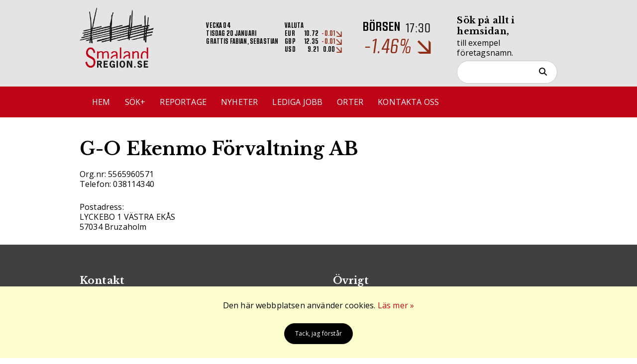

--- FILE ---
content_type: text/html; charset=UTF-8
request_url: https://smalandregion.se/foretag/g-o-ekenmo-forvaltning-ab
body_size: 22532
content:
<!DOCTYPE html>
<html lang="sv-se">

<head>
	<base href="" />
	<meta charset="utf-8">
	<meta name="viewport" content="width=device-width, initial-scale=1.0">

			<title>G-O Ekenmo Förvaltning AB | SmalandRegion.se</title>
	



						
			<meta name="keywords" content="">
	
	
	<!-- Load fonts -->
	<link rel="stylesheet" href="https://smalandregion.se/content/css/googleFonts.css?v=1658753476">
			<link rel="stylesheet" href="https://smalandregion.se/custom/customFonts.css?v=73c07411">
	
	<!-- Load styles -->

	<link rel="stylesheet" href="https://smalandregion.se/content/css/style.css?v=73c07411">
	<link rel="stylesheet" href="https://smalandregion.se/content/css/global.css?v=73c07411">
	<link rel="stylesheet" href="https://smalandregion.se/content/css/templates.css?v=73c07411">

			<!-- Theme CSS -->
		<link rel="stylesheet" href="https://smalandregion.se/content/css/theme2-30191.css?v=1712653579">
	
	<link rel="stylesheet" href="https://smalandregion.se/content/css/custom.css?v=73c07411">

	
	<link rel="stylesheet" href="https://smalandregion.se/content/css/fontawesome-all.min.css?v=73c07411">

	<!-- Feeds -->
	<link rel="alternate" type="application/rss+xml" title="Nyheter från SmalandRegion.se" href="https://smalandregion.se/feed/index.php" />

			<link rel="alternate" type="application/rss+xml" title="Företagsnyheter från SmalandRegion.se" href="https://smalandregion.se/feed/foretags-nyheter.php" />
	
			<link rel="alternate" type="application/rss+xml" title="Kalender från SmalandRegion.se" href="https://smalandregion.se/feed/kalender.php" />
	
			<link rel="alternate" type="application/rss+xml" title="Ledigajobb från SmalandRegion.se" href="https://smalandregion.se/feed/lediga-jobb.php" />
	
	<!-- Load Scripts -->
	<script type="text/javascript" src="https://smalandregion.se/include/Js/jquery.min.js"></script>

	<link rel="stylesheet" href="https://cdn.jsdelivr.net/npm/@fancyapps/ui@4.0/dist/fancybox.css" />

	<script src="https://cdn.jsdelivr.net/npm/@fancyapps/ui@4.0/dist/fancybox.umd.js"></script>

			<script src="https://smalandregion.se/custom/js/custom.js?v=73c07411"></script>
	
			<script src="https://smalandregion.se/content/js/theme2-30191.js?v=1712653579"></script>
	
	<!-- Favicons -->
		<link rel="apple-touch-icon" sizes="180x180" href="https://smalandregion.se/content/img/favicons/user-favicon/apple-touch-icon.png">
	<link rel="icon" type="image/x-icon" sizes="32x32" href="https://smalandregion.se/content/img/favicons/user-favicon/favicon-32x32.png">
	<link rel="icon" type="image/x-icon" sizes="16x16" href="https://smalandregion.se/content/img/favicons/user-favicon/favicon-16x16.png">
		<link rel="manifest" href="https://smalandregion.se/content/img/favicons/user-favicon/site.webmanifest">
	<link rel="mask-icon" href="https://smalandregion.se/content/img/favicons/user-favicon/safari-pinned-tab.svg" color="#5bbad5">
	<meta name="theme-color" content="#ffffff">

	<!-- Open Graph -->
	
			<meta property="og:type" content="article" />
		<meta property="og:title" content="G-O Ekenmo Förvaltning AB" />
		<meta property="og:url" content="https://smalandregion.se/foretag/g-o-ekenmo-forvaltning-ab" />
		
						<meta property="og:locale" content="sv_SE" />
	<meta property="og:site_name" content="SmalandRegion.se" />
	<!-- End Open Graph-->
	<script src="https://smalandregion.se/include/Js/js.cookie.js?v=73c07411"></script>

	<!-- Custom scripts -->
	<!-- Global site tag (gtag.js) - Google Analytics -->
<script async src="https://www.googletagmanager.com/gtag/js?id=UA-142082591-1"></script>
<script>
  window.dataLayer = window.dataLayer || [];
  function gtag(){dataLayer.push(arguments);}
  gtag('js', new Date());
  gtag('config', 'UA-142082591-1');
</script></head>


<body class="language-sv header-57971">
		
	<!-- Header -->
	<header>
				<div class="holder" style="background-color: rgba(228, 228, 228, 1);  height: unset;">

				<div class="container">
					<div class="row" style="height: unset; background-color: rgba(228, 228, 228, 1)">
														<div class="col col-25">
																		<p><a href="/" data-mce-href="/"><img src="/img/uploads/2018/11/14/bild-0.png" alt="" width="150" height="150" data-mce-src="/img/uploads/2018/11/14/bild-0.png"></a></p>																	</div>
														<div class="col col-50">
																		<p> </p><p>
<div id="stock-holder-wrapper">

	<div id="stockHolder">

		<div id="stockHolder-day-info">
			<span class="strong-header">Vecka 04</span>
			<span>Tisdag 20 januari</span>
			<span>Grattis Fabian, Sebastian</span>
		</div>

		<div id="stockHolder-currency-info">
			<span class="strong-header">Valuta</span>

			<div class="stock-row">
				<span>EUR</span>
				<span>10.72</span>
				<span style="color: #8f2d16;">
					-0.01					<img alt="-0.008" src="https://smalandregion.se/content/modules/stock_price/templates/img/arrow-down.png" />				</span>
			</div>

			<div class="stock-row">
				<span>GBP</span>
				<span>12.35</span>
				<span style="color: #8f2d16;">
					-0.01					<img alt="-0.01" src="https://smalandregion.se/content/modules/stock_price/templates/img/arrow-down.png" />				</span>
			</div>

			<div class="stock-row">
				<span>USD</span>
				<span>9.21</span>
				<span style="color: #000000;">
					0.00					<img alt="-0.002" src="https://smalandregion.se/content/modules/stock_price/templates/img/arrow-down.png" />				</span>
			</div>

		</div>

		
		<div id="stockHolder-stock-info">
			<div class="stock-header">
				<span>BÖRSEN</span>
				<span>17:30</span>
			</div>
			<div class="stock-info" style="color: #8f2d16;">
				<span>-1.46%</span>
				<img src="https://smalandregion.se/content/modules/stock_price/templates/img/arrow-down.png" />			</div>
		</div>


	</div> <!-- End stockHolder -->

		<div id="stock-tooltip-box"><p id=stock-info-tooltip>Börskursen på vår hemsida visar indexet Cboe SE 30 som representerar de 30 största svenska bolagen.<br />Detta index följer OMXS30. Kurserna är 15 minuter fördröjda. Siffrorna levereras av Millistream.</p></div>	
</div> <!-- End stock-holder-wrapper -->

</p>																	</div>
														<div class="col col-25">
																		<h5 class="sokrubrik">Sök på allt i hemsidan,</h5><p class="sokinstrukt">till exempel företagsnamn.</p><p>
<!-- Sökformulär för hela siten -->

<form action="https://smalandregion.se/sokresultat" method="get" class="search-bar-form">
	<div class="search-bar">
		<input class="searchTxt" type="text" name="search" value="" />
		<button class="searchBtn" type="submit"><i class="fa fa-search"></i></button>
	</div>
	</form>
	<script>
		$(document).ready(function() {
			function clear() {
				$('.search-bar-form .search-bar input').each(function() {
					$(this).val('');
				});
			}
			$('.search-bar-form .do-empty').off('click', clear).on('click', clear);
		});
	</script>
</p>																	</div>
						
					</div> <!-- End row -->
				</div> <!-- End container -->
				</div> <!-- End holder -->

<div class="holder sticky-section" style="background-color: rgba(192, 4, 24, 1);  height: unset;">

				<div class="container">
					<div class="row" style="height: unset; background-color: rgba(192, 4, 24, 1)">
														<div class="col col-100">
																		<div id="col-4002" class="element element-size-100 element-type-100" data-type="box" data-row-id="row-4002" data-size="100"><div class="boxModule"><div class="preview"><p><nav class="horizontal mobilemenu" id="menu-Huvudmeny">
                <ul>
          <li class=""><a href="https://smalandregion.se/">Hem</a>		 </li>
          <li class=""><a href="https://smalandregion.se/sok">Sök+</a>		 </li>
          <li class=""><a href="https://smalandregion.se/reportage">Reportage</a>		 </li>
          <li class=""><a href="https://smalandregion.se/nyheter">Nyheter</a>		 </li>
          <li class=""><a href="https://smalandregion.se/lediga-jobb">Lediga jobb</a>		 </li>
          <li class="has-children hover"><a href="https://smalandregion.se/orter">Orter</a>
		      <ul class="child-menu">
                  <li class="">	<a href="https://smalandregion.se/anderstorp">Anderstorp</a>	  </li>
                  <li class="">	<a href="https://smalandregion.se/aneby">Aneby</a>	  </li>
                  <li class="">	<a href="https://smalandregion.se/eksjo">Eksjö</a>	  </li>
                  <li class="">	<a href="https://smalandregion.se/gislaved">Gislaved</a>	  </li>
                  <li class="">	<a href="https://smalandregion.se/gnosjo">Gnosjö</a>	  </li>
                  <li class="">	<a href="https://smalandregion.se/jonkoping">Jönköping</a>	  </li>
                  <li class="">	<a href="https://smalandregion.se/nassjo">Nässjö</a>	  </li>
                  <li class="">	<a href="https://smalandregion.se/savsjo">Sävsjö</a>	  </li>
                  <li class="">	<a href="https://smalandregion.se/tranas">Tranås</a>	  </li>
                  <li class="">	<a href="https://smalandregion.se/vaggeryd">Vaggeryd</a>	  </li>
                  <li class="">	<a href="https://smalandregion.se/vetlanda">Vetlanda</a>	  </li>
                  <li class="">	<a href="https://smalandregion.se/varnamo">Värnamo</a>	  </li>
                  <li class="">	<a href="https://smalandregion.se/fler-orter">..fler orter</a>	  </li>
			  </ul>
		 </li>
          <li class=""><a href="https://smalandregion.se/kontakta-oss">Kontakta oss</a>		 </li>
       </ul>
	<div class="menu-button-close"><span></span><span></span></div></nav>				<div class="menu-button-wrap menu-Huvudmeny">
					<div class="menu-button" data-for="menu-Huvudmeny">
						<span></span>
						<span></span>
						<span></span>
						<span></span>
					</div>
				</div>
			</p></div></div></div>																	</div>
						
					</div> <!-- End row -->
				</div> <!-- End container -->
				</div> <!-- End holder -->

	</header>

	<!-- End of header -->

	<!-- Strukturerad Data -->
        <script type="application/ld+json">
        {
          "@context": "http://schema.org",
          "@type": "LocalBusiness",
          "@id": "https://smalandregion.se/foretag/g-o-ekenmo-forvaltning-ab",
          "name": "G-O Ekenmo Förvaltning AB",
          "address": {
            "@type": "PostalAddress",
            "streetAddress": "",
            "addressLocality": "Eksjö",
            "addressRegion": "Jönköpings län",
            "postalCode": "0",
            "addressCountry": "Sverige"
          },"url": "https://smalandregion.se/foretag/g-o-ekenmo-forvaltning-ab",
			"telephone": "038114340",
			"logo" : ""
	  	}
	  	</script>
	<main>
		<div id="content-holder">
			<div class="holder-boxed">

				

				<div id="container" class="container company-container">
										<div class="row">
						<div class="col col-100 company-main-col">
																						<div class="company-title-wrap">
									<h1 class="rubrik section-heading">G-O Ekenmo Förvaltning AB</h1>
																	</div>
																<p>
									Org.nr: 5565960571<br>

									Telefon: 038114340<br><br>
								</p>

								
																	<p>
										Postadress:<br>
										LYCKEBO 1 VÄSTRA EKÅS <br>
										57034 Bruzaholm <br>
									</p>
								
						</div>
					</div>
				</div>

			</div>
		</div>
	</main>

	
<!-- Footer -->
<footer>
	<div class="holder" style="background-color: rgba(64, 64, 64, 1);  height: unset;">

				<div class="container">
					<div class="row" style="height: unset; background-color: rgba(64, 64, 64, 1)">
														<div class="col col-50">
																		<h3>Kontakt</h3><div class="line line01"> </div><p>Denna sida drivs av:</p><p>Happy Småland AB</p><p>Dalhemsgatan 4</p><p>333 30 Smålandsstenar</p><p><a href="/kontakta-oss" data-mce-href="/kontakta-oss">Kontakta oss</a></p>																	</div>
														<div class="col col-50">
																		<h3>Övrigt</h3><div class="line line01"> </div><p><a href="/insidan/" data-mce-href="/insidan/">Logga in</a></p><p><a href="/cookieinformation" data-mce-href="/cookieinformation">Cookies och GDPR</a></p><p><a href="/arkiv" data-mce-href="/arkiv">Arkiv</a></p><p><a href="/alla-foretag" data-mce-href="/alla-foretag">Alla företag</a></p>																	</div>
						
					</div> <!-- End row -->
				</div> <!-- End container -->
				</div> <!-- End holder -->

</footer>

<!-- Load scripts -->

<script src="https://smalandregion.se/content/js/script.js?v=73c07411"></script>

<!-- Cookie Script -->
	<script>
		jQuery(document).ready(function() {

							showCookie(false);
			
		});
	</script>

<meta name="google-site-verification" content="sqO2Nyd4BAE1wjKrKKcMQpZPACwENwWUTHnPYkBw2dg" />

<!-- Default Statcounter code for smalandregion.se
https://smalandregion.se -->
<script type="text/javascript">
var sc_project=8780456; 
var sc_invisible=1; 
var sc_security="6aa702d5"; 
var sc_https=1; 
</script>
<script type="text/javascript"
src="https://www.statcounter.com/counter/counter.js"
async></script>
<noscript><div class="statcounter"><a title="Web Analytics
Made Easy - StatCounter" href="https://statcounter.com/"
target="_blank"><img class="statcounter"
src="https://c.statcounter.com/8780456/0/6aa702d5/1/"
alt="Web Analytics Made Easy -
StatCounter"></a></div></noscript>
<!-- End of Statcounter Code -->	<!-- Cookie Info -->
	<div id="cookieInfo"><div class="holder holder-special" style="background-color: rgba(252, 255, 205, 1);  height: unset;">

				<div class="container">
					<div class="row" style="height: unset; background-color: rgba(252, 255, 205, 1)">
														<div class="col col-100">
																		<p> </p><p style="text-align: center;" data-mce-style="text-align: center;">Den här webbplatsen använder cookies. <a href="/cookieinformation" data-mce-href="/cookieinformation">Läs mer »</a></p><div id="closeCookie" style="text-align: center;" data-mce-style="text-align: center;"><br> <span class="ts-cookie-btn">Tack, jag förstår</span></div><p> </p>																	</div>
						
					</div> <!-- End row -->
				</div> <!-- End container -->
				</div> <!-- End holder -->

</div>
</body>

</html>

	<link rel="stylesheet" href="https://smalandregion.se/content/modules/customer_card/templates/css/customer-card-style.css?v=73c07411">

	
	<script>
		function initMap() {

			
				var geoCoder = new google.maps.Geocoder();
				var sAddress = ',, SWEDEN';
				var latlng = new google.maps.LatLng(57.17, 13.15);
				var myOptions = {
					zoom: 11,
					center: latlng
				};
				var map = new google.maps.Map(document.getElementById("map"), myOptions);

				geoCoder.geocode({
					'address': sAddress
				}, function(results, status) {
					if (status == google.maps.GeocoderStatus.OK) {
						map.setCenter(results[0].geometry.location);
						var marker = new google.maps.Marker({
							map: map,
							position: results[0].geometry.location
						});
					} else {
						//alert('Geocode was not successful for the following reason: ' + status);
					}
				});

			
		}
	</script>

<script>
		$(document).ready(function() {

			errorColor = "#ffafb5";

			$('.form-row input').keydown(function() {
				$(this).css('background-color', "transparent");
			});

			$('.form-row input').change(function() {
				textLenght = $(this).val();
				if (textLenght.length > 0) {
					$(this).next().addClass('form-filled');
				} else {
					$(this).next().removeClass('form-filled');
				}
			});

			$('.form-row textarea').change(function() {
				textLenght = $(this).val();
				if (textLenght.length > 0) {
					$(this).next().addClass('form-filled');
				} else {
					$(this).next().removeClass('form-filled');
				}
			});

			$('#message-close').click(function() {
				$(this).parent().fadeOut();
			});

			$('#send-form').click(function() {
				error = false;

				// Check hidden field (honeypot)
				if ($('#contact_me_by_fax_only').is(':checked')) {
					error = true;
				}

				// Check inputfields
				if ($('#contact-name').val().length < 1) {
					$('#contact-name').css('background-color', errorColor);
					error = true;
				}

				email = $('#contact-email').val();
				var emailReg = /^([\w-\.]+@([\w-]+\.)+[\w-]{2,4})?$/;

				if (!emailReg.test(email) || email.length < 1) {
					$('#contact-email').css('background-color', errorColor);
					error = true;
				}

				if (!error) {
					$('#form-loader').fadeIn(function() {
						$.ajax({
							url: "https://smalandregion.se/content/modules/customer_card/templates/ajax-calls.php",
							type: "POST",
							data: {
								name: $('#contact-name').val(),
								company: $('#contact-company').val(),
								email: $('#contact-email').val(),
								phone: $('#contact-phone').val(),
								message: $('#contact-message').val(),
								to: '',
							},

							success: function(data) {
								//console.log(data);
								$('#contact-form')[0].reset();
								$('#contact-name label').removeClass('form-filled');
								$('#contact-company label').removeClass('form-filled');
								$('#contact-email label').removeClass('form-filled');
								$('#form-loader').fadeOut();
								$('.form-message').fadeIn();
							},

							error: function() {
								$('#form-loader').fadeOut();
							}
						});
					});
				}
			});

		});
	</script>

	<script src="https://maps.googleapis.com/maps/api/js?key=AIzaSyAF9emyDsNH20am0Fi_RcQeL4igjhARnEA&callback=initMap" async defer></script>

	<script>
		$(document).ready(function() {
			// Initialize variables for quick menu and section headings
			const $quickMenu = $('.quick-menu');
			const $leftArrow = $('.scroll-left-arrow');
			const $rightArrow = $('.scroll-right-arrow');
			const headings = $('.company-main-col .section-heading');
			let currentSection = '';

			function updateArrows() {
        const scrollLeft = $quickMenu.scrollLeft();
        const scrollWidth = $quickMenu[0].scrollWidth;
        const clientWidth = $quickMenu[0].clientWidth;

				$leftArrow.css('display', scrollLeft > 0 ? 'flex' : 'none');
				$rightArrow.css('display', scrollLeft < scrollWidth - clientWidth ? 'flex' : 'none');
			}

			$quickMenu.on('scroll', updateArrows);
			$(window).on('resize', updateArrows);

			$leftArrow.on('click', function() {
        $quickMenu.animate({ scrollLeft: '-=100' }, 300, updateArrows);
			});

			$rightArrow.on('click', function() {
					$quickMenu.animate({ scrollLeft: '+=100' }, 300, updateArrows);
			});

			// Initial arrow update
			updateArrows();

			function debounce(func, wait) {
					let timeout;
					return function() {
							const context = this, args = arguments;
							clearTimeout(timeout);
							timeout = setTimeout(() => func.apply(context, args), wait);
					};
			}

			const debouncedUpdateActiveSection = debounce(updateActiveSection, 100);

			// Generate quick menu items based on section headings
			headings.each(function(index) {
				const headingText = $(this).attr('data-title') || $(this).text();
				const headingId = 'section-' + index;
				$(this).attr('id', headingId);

				const menuItem = $('<a>', {
					href: '#' + headingId,
					text: headingText
				});

				$quickMenu.append(menuItem);
			});

			// Set up Intersection Observer to detect visible sections
			const observer = new IntersectionObserver((entries) => {
					entries.forEach(entry => {
							if (entry.isIntersecting) {
									currentSection = entry.target.id;
									updateActiveSection();
							}
					});
			}, {
					threshold: 0.5,
					rootMargin: '-50% 0px -50% 0px'
			});

			// Observe all section headings
			headings.each(function() {
					observer.observe(this);
			});


			function centerActiveSection() {
				if (window.innerWidth <= 768) {
					const $container = $('.quick-menu');
					const $activeItem = $('.quick-menu a.active');
					if ($activeItem.length) {
							const containerWidth = $container.width();
							const itemWidth = $activeItem.outerWidth();
							const itemLeft = $activeItem.position().left;
							const scrollLeft = itemLeft - (containerWidth / 2) + (itemWidth / 2);

							$container.stop().animate({ scrollLeft: $container.scrollLeft() + scrollLeft }, 300);
					}
    		}
			}

			// Function to update the active section in the quick menu
			function updateActiveSection() {
					const windowHeight = $(window).height();
					const scrollTop = $(window).scrollTop();
					let maxVisiblePercentage = 0;
					let mostVisibleSection = null;

					// Calculate visibility percentage for each section
					headings.each(function() {
							const $section = $(this).parent();
							const sectionTop = $section.offset().top;
							const sectionHeight = $section.outerHeight();
							const visibleHeight = Math.min(sectionTop + sectionHeight, scrollTop + windowHeight) - Math.max(sectionTop, scrollTop);
							const visiblePercentage = visibleHeight / sectionHeight;

							// Keep track of the most visible section
							if (visiblePercentage > maxVisiblePercentage) {
									maxVisiblePercentage = visiblePercentage;
									mostVisibleSection = this;
							}
					});

					// Update active class in quick menu
					if (mostVisibleSection) {
							currentSection = $(mostVisibleSection).attr('id');
							$('.quick-menu a').removeClass('active');
							$(`.quick-menu a[href="#${currentSection}"]`).addClass('active');
							centerActiveSection(); // Add this line
					}
			}

			$(window).on('scroll', debouncedUpdateActiveSection);

			// Initial call to update active section
			updateActiveSection();

			// Smooth scroll to section when clicking on quick menu items
			$('.quick-menu a').on('click', function(event) {
					event.preventDefault();
					const target = $(this.hash);
					$('html, body').animate({
							scrollTop: target.offset().top - 60
					}, 1000);
			});

		});

		$(document).ready(function() {
			const sections = document.querySelectorAll('.company-main-col h2');
			const menuItems = document.querySelectorAll('.quick-menu a');

			const observer = new IntersectionObserver((entries) => {
					entries.forEach(entry => {
							if (entry.isIntersecting) {
									const id = entry.target.getAttribute('id');
									menuItems.forEach(item => {
											item.classList.remove('active');
											if (item.getAttribute('href') === `#${id}`) {
													item.classList.add('active');
											}
									});
							}
					});
			}, { threshold: 0.5 });

			sections.forEach(section => observer.observe(section));
		});
	</script>

	<script>
		
$('#menu-head').click(function(){
    $('.company-mobile-menu').toggleClass('company-menu-open');
    $('.company-mobile-menu .menu-body').slideToggle();
});	</script>



--- FILE ---
content_type: text/css
request_url: https://smalandregion.se/content/css/custom.css?v=73c07411
body_size: 18654
content:

.row{
    padding: 0;
}

/* CUSTOM HEADER STYLES */

header .row{
    padding: 0;
}
header .col{
    padding: 0;
}
header .search-box{
    width: 100%;
    bottom: 0;
}
header .search-box form{
    display: flex;
}
header .search-box .form-row{
    display: block;
    min-height: 0;
}
header .search-box .form-row:first-of-type{
    width: 85%;
}
header .search-box .form-row:nth-of-type(2){
    width: 15%;
}
header .search-box .form-col{
    width: 100%;
    margin: 0;
}
header .search-box .form-row #searchForm{
    background-color: #fff !important;
}
header .search-box .form-row #searchBtn{
    background-color: #000;
    color: #fff;
    padding: 0;
    margin: 0;
    text-decoration: center;
}
header .search-box .form-row #searchBtn:hover{
    border: 1px solid #000;
}
header #stockHolder{
    bottom: 0;
}
header #whetherHolder{
    margin-top: 14px;
    position: absolute;
}
.menu-button span{
    background-color: #fff;
}
.breadcrumb-holder a{
    text-transform: uppercase;
}

/* LISTS */
.post-list{
    border-top: solid 1px #b5b5b5;
}
.post-list .post-wrap,
.panel-job-vacancies .list-last-jobs{
    border-bottom: 1px solid #b5b5b5;
}
.post-list.list-reportages .post-image{
    width: auto;
    max-width: 200px;
}

/* BUTTON */

.ts-btn1{
    text-transform: uppercase;
    /*letter-spacing: 0.095em;*/
}
.ts-btn1:hover{
    opacity: 0.7;
}


/* SECTION TABS */

.section-tabs{
    display: flex;
    color: #fff;
    text-align: center;
    margin: 26px 0 0;
}
.section-tabs .tab{
    width: 180px;
    padding: 14px 0;
    position: relative;
}
.section-tabs .tab h3{
    font-family: 'KuunariRounded-BlackCond';
    font-size: 24px;
    color: #fff;
    line-height: 26px;
    font-weight: normal;
    font-style: normal;
    letter-spacing: 0.05em;
}
.section-tabs .tab p{
    font-size: 16px;
    color: #fff;
}
.section-tabs .industri-section-tab{
    background-color: #a7b64c;
    margin-right: 20px;
}
.section-tabs .lokal-service-tab{
    background-color: #a7b64c;
}
.section-tabs h6{
    font-family: 'KuunariRounded-RegularCond';
    font-size: 16px;
    color: #fff;
    line-height: 18px;
    font-weight: normal;
    font-style: normal;
}
.section-tabs .tab-arrow{
    width: 37px;
    height: 23px;
    background-image: url('../../custom/img/assets.png');
    background-size: 280px auto;
    position: absolute;
}
.section-tabs .lokal-service-tab .tab-arrow{ 
    top: 8px;
    right: 34px;
    background-position: -19px -17px;
}
.section-tabs .industri-section-tab .tab-arrow{ 
    top: 8px;
    left: 34px;
    background-position: -65px -17px;
}


/* MENU */
nav.horizontal ul li a,
nav.horizontal ul li{
    text-transform: uppercase;
}
nav.horizontal a:before{
    height: 6px;
    background-color: #fff;
    bottom: -8px;
}


/* CUSTOME FOOTER STYLES */

.language-industri footer{
    background-image: url(../../custom/img/footer-bg-industri.jpg);
    background-size: cover;
    background-position: center;
}
.language-service footer{
    background-image: url(../../custom/img/footer-bg-service.jpg);
    background-size: cover;
    background-position: center;
}
footer p,
footer a,
footer a:hover,
footer h1,
footer h2,
footer h3,
footer h4, 
footer h5,
footer h6,
footer li{
    color: #fff;
}
footer .row{
    padding: 0;
}
footer .col{
    padding-top: 40px;
    padding-bottom: 300px;
}
footer .footer-newsletter{
    padding: 17px 12px 12px;
}
.language-industri footer .footer-newsletter{
    background-color: #a7b64c;
}
.language-service footer .footer-newsletter{
    background-color: #000;
}
.language-service footer .footer-newsletter .ts-btn1{
    background-color: #a7b64c;
}
footer .footer-newsletter .form-row input{
    border: none;
}
footer .footer-newsletter .form-col{
    background-color: #fff !important;
}

/* CUSTOMER CARD */
.language-industri .company-top-bar{
    background-color: #a7b64c;
}
.language-service .company-top-bar{
    background-color: #a7b64c;
}


/* PANELS */

.info-box-head h3{
    /*letter-spacing: 0.05em;*/
    text-transform: uppercase;
}

.language-industri .reportage-frontpage-box .info-box-head{
    /*background-color: #9F9273;*/
}
.language-industri .reportage-frontpage-box .ts-btn1{
    /*background-color: #9F9273;*/
}
.language-service .reportage-frontpage-box .info-box-head{
    /*background-color: #a7b64c;*/
}
.language-service .reportage-frontpage-box .ts-btn1{
    /*background-color: #a7b64c;*/
}
.reportage-frontpage-box .info-box-text,
.panel-job-vacancies .info-box-text,
.panel-calenderposts .info-box-text{
    overflow: hidden;
}
.reportage-frontpage-box .post-list .post-wrap:last-of-type{
    border-bottom: none;
}
.info-box.panel-company-news .puff:hover{
    background-color: rgba(255,255,255,0.4);
}
.language-industri .panel-company-news .info-box-head{
    background-color: #5b6459;
}
.language-service .panel-company-news .info-box-head{
    background-color: #a7b64c;
}
.panel-company-news .info-box-text .company-name{
    text-transform: uppercase;
}

.row.start-calender{
    margin-top: 20px;
    margin-bottom: 20px;
}
.row.start-calender .col{
    padding: 0;
}
.panel-calenderposts .info-box-head{
    /*background-color: #8f2d16;*/
}
.panel-calenderposts .ts-btn1{
    /*background-color: #8f2d16;*/
}
/*.panel-calenderposts .post-puff.vip .ts-btn1{
    padding-left: 60px;
    padding-right: 60px;
}*/

.start-section-1 .panel-job-vacancies{
    margin-top: 12px;
    background-color: #fff;
}
.language-industri .panel-job-vacancies .info-box-head,
.language-industri .panel-job-vacancies .ts-btn1{
    /*background-color: #669966;*/
}
.language-service .panel-job-vacancies .info-box-head,
.language-service .panel-job-vacancies .ts-btn1{
    /*background-color: #a7b64c;*/
}



/* FRONTPAGE */

.row.start-top{
    background-size: cover;
    padding: 0 15px;
    justify-content: center;
    align-items: center;
    margin: 0;
    position: relative;
}
.language-service .row.start-top{
    background-image: url(../../custom/img/top-image-service.jpg);
}
.language-industri .row.start-top{
    background-image: url(../../custom/img/top-image_1920x750.jpg);
}
.row.start-top .col{
    padding: 0;
}
.row.start-top .col.col-66{
    margin: 30px 0;
}
.row.new-magasine{
    margin: 12px 0;
}
.row.start-section-1{
    margin: 12px 0;   
}
.row.start-section-1 .col{
    padding: 0;
}
.row.start-section-1 .col-50{
    width: 49.5%;
}
.start-leverantorsguiden{
    background-image: url(../../custom/img/bg1.jpg);
    background-size: cover;
    padding: 30px 0 38px;
}
.row.start-news-2{
    margin-top: 26px;
    margin-bottom: 30px;
}
.row.start-news-2 .col{
    padding: 0;
}
.frontepage-linkboxes .col-33{
    width: 32.6%;
    display: -webkit-flex;
    -webkit-flex-wrap: wrap;
    display: flex;
    flex-wrap:wrap;
}
.frontepage-linkboxes .linkbox-wrap{
    flex: 1 0 0;
    align-self: center;
    margin: 45px 25px 42px;
}
.frontepage-linkboxes .linkbox-wrap .icon{
    margin: 0 0 20px;
    width: 100%;
    text-align: center;
}
.frontepage-linkboxes .linkbox-wrap .icon span{
    font-size: 76px;
}
.frontepage-linkboxes .col-33 p{
    color: #fff;
    font-family: 'KuunariRounded-MediumCondIt';
    font-size: 20px;
    line-height: 24px;
}
.frontepage-linkboxes .col-33 h3{
    color: #fff;
    font-family: 'KuunariRounded-BlackCond';
    text-transform: uppercase;
    font-size: 36px;
    line-height: 36px;
    margin: 0 0 10px;
}
.frontepage-linkboxes .col-33 .read-more{
    font-family: 'KuunariRounded-RegularCond';
    font-size: 15px;
    line-height: 29px;
    text-transform: uppercase;
}
.frontepage-linkboxes .col-33 .read-more a,
.frontepage-linkboxes .col-33 .read-more a:hover{
    color: #fff;
}
.frontepage-linkboxes .col-33 .read-more a{
    text-decoration: none;
}
.frontepage-linkboxes .col-33:nth-of-type(1){
    background-color: #000;
    transition: all 0.2s ease;
}
.frontepage-linkboxes .col-33:nth-of-type(1):hover{
    background-color: #191919;
}
.frontepage-linkboxes .col-33:nth-of-type(2){
    background-color: #c00418;
    transition: all 0.2s ease;
}
.frontepage-linkboxes .col-33:nth-of-type(2):hover{
    background-color: #c00418;
}
.language-industri .frontepage-linkboxes .col-33:nth-of-type(3){
    background-color: #c00418;
    transition: all 0.2s ease;
}
.language-industri .frontepage-linkboxes .col-33:nth-of-type(3):hover{
    background-color: #c00418;
}
.language-service .frontepage-linkboxes .col-33:nth-of-type(3){
    background-color: #c00418;
    transition: all 0.2s ease;
}
.language-service .frontepage-linkboxes .col-33:nth-of-type(3):hover{
    background-color: #c00418;
}
.frontepage-linkboxes .icon{

}
.start-section-1 .reportage-frontpage-box{
    height: 100%;
}
#first-reportage p{
    font-size: 20px;
    line-height: 29px;
    /*letter-spacing: 0.02em;*/
}
#first-reportage .post-date{
    font-size: 21px;
    line-height: 29px;
    margin: 0 0 5px;
}
.post-date{
    /*letter-spacing: 0.05em;*/
}


/* chips */
.all-categories-tags .chips{
    font-family: 'KuunariRounded-BoldCond';
    font-size: 15px;
    line-height: 15px;
    text-transform: uppercase;
    /*letter-spacing: 0.095em;*/
    transition: all 0.3s ease-in-out;
}
.all-categories-tags .chips:hover{
    background-color: #191919;
}

/* Link decoration for lists */
.link-decoration-bg{
    display: block;
    position: absolute;
    height: 100%;
    width: 30px;
    top: 0;
    left: -24px;
    border-left: 9px solid #fff;
}
.language-industri .reportage-frontpage-box .link-decoration-bg{
    background: #c00418;
}
.language-service .reportage-frontpage-box .link-decoration-bg{
    background: #c00418;
}
.panel-calenderposts .link-decoration-bg{
    background: #c00418;
}
.link-decoration-wrap{
    display: block;
    position: absolute;
    left: -30px;
    top: 0;
    width: 30px;
    height: 100%;
    transition: left 0.3s ease-in;
}
.link-decoration-top{
    position: absolute;
    top: 0;
    left: 0;
    height: 50%;
    width: 30px;
    border-right: 30px solid #EEEEEE;
    border-bottom: 30px solid transparent;
    z-index: 1;
}
.list-vip-jobs .link-decoration-triangle{
    width: 0; 
    height: 0; 
    border-top: 30px solid transparent;
    border-bottom: 30px solid transparent;
    border-left: 40px solid #c00418;
    position: absolute;
    top: 50%;
    transform: translateY(-50%);
}
.link-decoration-bottom{
    position: absolute;
    left: 0;
    bottom: 0;
    width: 30px;
    height: 50%;
    border-right: 30px solid #EEEEEE;
    border-top: 30px solid transparent;
    z-index: 1;
}
.reportage-frontpage-box .post-wrap,
.list-vip-jobs .post-wrap,
.panel-calenderposts .post-wrap{
    border: none;
    width: calc(100% + 48px);
    left: -24px;
    padding-left: 24px;
    padding-right: 24px;
    z-index: 1;
}
.panel-calenderposts .post-wrap{
    background-color: #EEEEEE;
}
.reportage-frontpage-box .post-wrap{
    background-color: #EEEEEE;
}
.reportage-frontpage-box .post-list .outer-post-wrap:last-of-type {
    border-bottom: none;
}
.reportage-frontpage-box .outer-post-wrap:hover .post-wrap,
.list-vip-jobs .outer-post-wrap:hover .post-wrap,
.panel-calenderposts .outer-post-wrap:hover .post-wrap{
    left: 0px;
    padding-right: 48px;
}
.reportage-frontpage-box .post-list .post-wrap:hover,
.panel-calenderposts .post-list .post-wrap:hover{
    background-color: #EEEEEE;
}


.special-start-panel .lunchguide{
    padding-bottom: 0;
}
.special-start-panel .lunchguide:hover{
    background-color: transparent;
}
.special-start-panel .lunchguide .info-box-head{
    background-color: #9e7995;
    margin-bottom: 12px;
}
.special-start-panel .lunchguide .info-box-img{
    width: 100%;
    height: 220px;
    background-image: url('../../custom/img/matbild.jpg');
    background-size: cover;
    margin-bottom: 0; 
}
.special-start-panel .lunchguide.puff {
    background-color: transparent;
}
.special-start-panel .lunchguide .info-box-text{
    background-color: #fff;
    padding: 12px;
    text-transform: uppercase;
    height: 84px;
}
.special-start-panel .lunchguide .info-box-text a{
    margin-right: 8px;
}
.special-start-panel .lunchguide .info-box-text a:last-of-type{
    display: block;
}
.special-start-panel .lunchguide .info-box-text h3{
    display: inline-block;
}
.special-start-panel .lunchguide .info-box-text .place:hover h3{
    text-decoration: underline;
}


/* RESPONSIVE */

@media only screen and (max-width: 960px){
    .row, 
    header .row,
    footer .row{
        padding: 0 20px;
    }
    .start-leverantorsguiden{
        padding-left: 20px;
        padding-right: 20px;
    }
    .frontepage-linkboxes .col-33{
        width: 100%;
    }
}

@media only screen and (max-width: 768px){
    .col-50{
        width: 100%;
    }
    .row.start-section-1 .col-50{
        width: 100%;
    }
    .info-box.panel-company-news{
        margin-top: 15px;
    }
    .row.start-top .col-33{
        width: 29%;
    }
    .row.start-top .col-66{
        width: 66%;
    }
    footer .col{
        padding-top: 20px;
        padding-bottom: 20px;
    }
    .menu-button-wrap{
        height: 40px;
    }
    .section-tabs .tab h6,
    .section-tabs .tab .tab-arrow{
        display: none;
    }
    header .holder:first-of-type {
        padding-top: 40px;
    }
    header .search-box{
        width: 80%;
        position: absolute;
        right: 0;
    }
    .language-industri header .holder:nth-of-type(2) .row{
        position: relative;
        height: 145px !important;
    }
    .language-service header .holder:nth-of-type(2) .row{
        position: relative;
        height: 75px !important;
        padding-top: 20px;
    }
    header .holder:nth-of-type(2) .col-50{
        width: calc(100% - 40px);
        position: absolute;
    }
    header .holder:nth-of-type(2) .col-50:nth-of-type(1){
        bottom: 0;
    }
    header .holder:nth-of-type(2) .col-50:nth-of-type(2){
        top: 0;
    }
    #whetherHolder{
        display: none;
    }
    .section-tabs{
        margin-top: 15px;
    }
    header #stockHolder{
        position: relative;
        margin-top: 15px;
    }
    #stockHolder-day-info{
        display: none;
    }
    #stockHolder-currency-info{
        width: 23%;
        height: unset;
        margin-right: 6%;
    }
    #stockHolder-currency-info table{
        width: 100%;
    }
    #stockHolder-currency-info tr{
        /*display: inline-block;
        width: 26%;
        margin-right: 7%;*/
    }
    #stockHolder-currency-info tr td:first-of-type{
        /*width: 30% !important;*/
    }
    #stockHolder-currency-info tr td:last-of-type{
       /* width: 50% !important;*/
    }
    #stockHolder-currency-info .strong-header,
    #stockHolder-stock-info .strong-header{
        font-size: 17px;
        line-height: 20px;
    }
    #stockHolder-stock-info{
        width: 27%;
        height: unset;
        padding-top: 6px;
        font-size: 14px;
        line-height: 18px;
        margin-bottom: 0;
        padding-top: 0;
    }
    #stockHolder-stock-info .strong-header{
       /* display: block; */
    }
    #stockHolder-stock-info,
    .stock-info{
        /*font-family: "KuunariRounded-BoldCond";
        font-size: 14px;
        line-height: 20px;*/
    }
    .stock-info{
        margin-top: 0;
        font-size: 25px;
        line-height: 25px;
    }
    .stock-arrow{
        width: 17px;
        height: 17px;
    }
}

@media only screen and (max-width: 550px){

    .panel-calenderposts .info-box{
        width: 100%;
        margin-bottom: 15px;
    }
    .panel-calenderposts .post-puff.vip{
        width: 49%;
    }
    .post-list.list-reportages .post-image{
        max-width: 100%;
    }
    header .holder:first-of-type {
        padding-top: 20px;
    }
    header .holder:first-of-type .col-50{
        width: 100%;
    }
    header .search-box{
        width: 100%;
        position: relative;
        margin-top: 30px;
    }
    .section-tabs .tab{
        width: 50%;
    }
    .section-tabs .tab h3{
        font-size: 20px;
        line-height: 20px;
    }
    #stockHolder-currency-info {
        width: 50%;
        position: relative;
        margin-right: 20px;
    }
    #stockHolder-stock-info {
        width: 50%;
        position: relative;
    }
    #stockHolder-stock-info > div{
        text-align: center;
    }
    header #stockHolder{
        flex-wrap: nowrap;
    }
}

@media only screen and (max-width: 450px){
    
    #stockHolder-currency-info {
        width: 40%;
        margin-right: 10%;
    }
    #stockHolder-stock-info {
        width: 50%;
    }

}

#top-close-button {
    width: 40px;
    height: 40px;
    position: absolute;
    top: 11px;
    left: calc(50% - 20px);
    background-image: url('../../custom/img/assets.png');
    background-size: 270px auto;
    background-position: -17px -57px;
    cursor: pointer;
    transition: all 1.0s ease;
}

.top-close-button-open {
    transform: rotate(135deg);
    transition: all 1.0s ease;    
}

#top-image-text {
    width: 50px;
    color: #000000;
    font-family: 'KuunariRounded-Medium';
    font-size: 12px;
    line-height: 14px;
    font-weight: normal;
    font-style: normal;
    text-align: center;
    padding: 5px;
    position: absolute;
    left: calc(50% - 25px);
    top: 50px;
    display: none;
}

#top-close-button-holder {
    width: 200px;
    height: 60px;
    position: absolute;
    top: -30px;
    left: calc(50% - 100px);
    z-index: 500;
}

#top-image-margin {
    display: none;
    height: 50px;
}

header {
    z-index: unset;
}

.row {
    margin-top: 0;
}

.all-categories-tags .chips {
    transition: all 0.5s ease;
}

.all-categories-tags .chips:hover {
    background-color: #ffffff !important;
    color: #000000;
    transition: all 0.5s ease;
}

.search-box form{
    display: flex;
}
.search-box .form-row{
    display: block;
    min-height: 0;
}
.search-box .form-row:first-of-type{
    width: 85%;
}
.search-box .form-row:nth-of-type(2){
    width: 15%;
}
.search-box .form-col{
    width: 100%;
    margin: 0;
}
.search-box .form-row #searchForm{
    background-color: #fff !important;
}
.search-box .form-row #searchBtn{
    background-color: #000;
    color: #fff;
    padding: 0;
    text-decoration: center;
}
.search-box .form-row #searchBtn:hover{
    border: 1px solid #000;
}

.smallSearchForm {
    max-width: 400px;
    margin-top: 20px;
    margin-bottom: 10px;
}

header .smallSearchForm {
    max-width: 100%;
}

#accept-holder {
    width: unset;
    height: unset;
}

.form-row select {
    text-transform: unset;
}

#whetherHolder-info {
    width: 25%;
    height: 76px;
    background: #e4e4e4;
    float: left;
    text-transform: uppercase;
    margin-right: 20px;
    font-size: 14px;
    line-height: 40px;
}

#stockHolder {
    margin-top: 18px;
}

--- FILE ---
content_type: application/javascript
request_url: https://smalandregion.se/custom/js/custom.js?v=73c07411
body_size: 553
content:
$('document').ready(function(){

	$('#top-close-button').click(function(){

		$this = $(this);
		
		if ($('.start-top').css('display') == 'none') {
 		   isOpen = 'false';
		} else {
			isOpen = 'true';
		}
		
		if(isOpen == 'false') {

			$this.removeClass('top-close-button-open');			
			$('#top-image-text').hide();
			$('#top-image-margin').slideUp();
			$('.start-top').slideDown();	
			Cookies.set('hideTopImage', 'close', { expires: 365});

		} else {

			$this.addClass('top-close-button-open');
			$('#top-image-text').show();
			$('#top-image-margin').slideDown();
			$('.start-top').slideUp();
			Cookies.set('hideTopImage', 'true', { expires: 365});

		}

	});


});